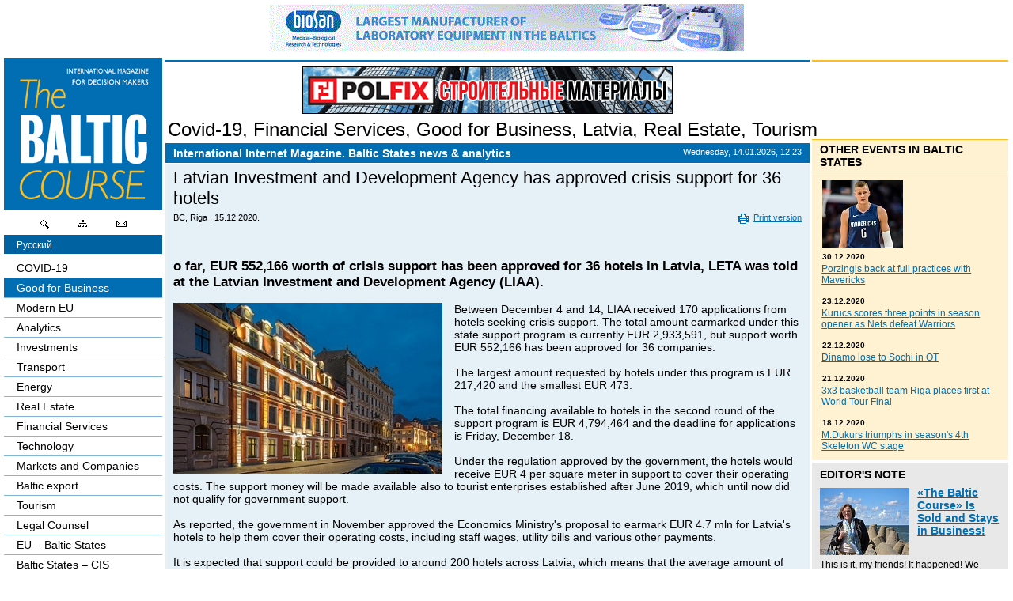

--- FILE ---
content_type: text/html; charset=UTF-8
request_url: https://www.baltic-course.com/eng/good_for_business/?doc=161422
body_size: 7516
content:
<!DOCTYPE html>

<html xmlns="http://www.w3.org/1999/xhtml"
      xmlns:og="http://opengraphprotocol.org/schema/"
      xmlns:fb="http://www.facebook.com/2008/fbml">

<head>
	<meta http-equiv="Content-Type" content="text/html; charset=UTF-8">
	<title>Latvian Investment and Development Agency has approved crisis support for 36 hotels :: The Baltic Course | Baltic States news & analytics</title>

	<meta property="og:title" content="Latvian Investment and Development Agency has approved crisis support for 36 hotels" />
	<meta property="og:type" content="article" />
	<meta property="og:url" content="://baltic-course.com/eng/good_for_business/?doc=161422" />
	<meta property="og:image" content="://baltic-course.com/images/text/share/2020-12/201215_pullman480.jpg" />
	<meta property="og:description" content="" />
	<meta property="og:site_name" content="The Baltic Course | Baltic States news &amp; analytics" />

	<meta property="fb:admins" content="1369770601" />
	<meta property="fb:app_id" content="479098385443722" />

	<META name="author" content="The Baltic Course - Балтийский курс" />

	<META name="robots" content="index,follow" />
	<META name="copyright" content="Copyright © 1996 — 2010 The Baltic Course, All Rights Reserved" />

	<META name="keywords" content="covid-19, financial services, good for business, latvia, real estate, tourism, riga, daugavpils, liepaja, ventspils, support, latvian, hotels, approved, crisis, agency, development, investment, worth, been, liaa, leta, told, program, under, amount, government" />
	<META name="description" content="o far, EUR 552,166 worth of crisis support has been approved for 36 hotels in Latvia, LETA was told at the Latvian Investment and Development Agency (LIAA). Between December 4 and 14, LIAA received 170 applications from hotels seeking crisis support." />
	<meta name="medium" content="news" />
	<link rel="alternate" href="https://www.baltic-course.com/rus/" hreflang="ru" />
	<link rel="STYLESHEET" type="text/css" href="/css/main.css">
	<LINK REV="made" HREF="mailto:dmitrijs@mansbirojs.lv">

	<script src="/js/banner.js" type="text/javascript"></script>
	<script src="/js/tools.js" type="text/javascript"></script>
	<script src="/js/main.js" type="text/javascript"></script>

	
	<link rel="alternate" type="application/rss+xml" title="RSS" href="://baltic-course.com/eng/help/news_ml/">
	<script async src='https://www.google-analytics.com/analytics.js'></script>
<script>
	window.ga = window.ga || function (){(ga.q=ga.q||[]).push(arguments)};
	ga.l = +new Date;
	ga('create', 'UA-642996-33', 'auto');
	ga('send', 'pageview');
</script>
<script async src="https://pagead2.googlesyndication.com/pagead/js/adsbygoogle.js?client=ca-pub-4350632592275764" crossorigin="anonymous"></script>
<meta name="google-site-verification" content="YR-Z1yKDP7JYMYrYW2SsyAL4GQiVxwlYMOsab0_E0DU" />
	<link rel="apple-touch-icon" sizes="180x180" href="/favicons/apple-touch-icon.png">
<link rel="icon" type="image/png" sizes="32x32" href="/favicons/favicon-32x32.png">
<link rel="icon" type="image/png" sizes="16x16" href="/favicons/favicon-16x16.png">
<link rel="manifest" href="/favicons/site.webmanifest">
<link rel="mask-icon" href="/favicons/safari-pinned-tab.svg" color="#5bbad5">
<link rel="shortcut icon" href="/favicons/favicon.ico">
<meta name="msapplication-TileColor" content="#da532c">
<meta name="msapplication-config" content="/favicons/browserconfig.xml">
<meta name="theme-color" content="#ffffff"></head>
<!-- articles -->
<body onload="init();">
<div class="high wide" style="position: relative;" align="center"><a name="pagetop" id="pagetop"></a><div id="banner_master_top"><a class="long" target="_blank" title="biosan" href="https://biosan.lv/"><img  src="images/images/cross/201216_biosan.gif" height="60" width="600" alt="" title="" border="0"></a></div>	<script>document.write(mw());</script>
		<a name="pagetop" id="pagetop"></a>
		<div id="center">
			<div style="padding-left: 209px;"><div id="main"><div id="content">
	<h1><a href="/eng/covid-19/?name=Covid-19&amp;key=173" title="Covid-19">Covid-19</a>, <a href="/eng/finances/?name=Financial+Services&amp;key=37" title="Financial Services">Financial Services</a>, <a href="/eng/good_for_business/?name=Good+for+Business&amp;key=162" title="Good for Business">Good for Business</a>, <a href="/eng/?name=Latvia&amp;key=26" title="Latvia">Latvia</a>, <a href="/eng/real_estate/?name=Real+Estate&amp;key=36" title="Real Estate">Real Estate</a>, <a href="/eng/tourism/?name=Tourism&amp;key=46" title="Tourism">Tourism</a></h1>
	<div class="newsbox">
		<h4>
			<b>International Internet Magazine. Baltic States news & analytics</b>
			<span>Wednesday, 14.01.2026, 12:23</span><br clear="all"></h4>


		<div class="body text">
			<h2>Latvian Investment and Development Agency has approved crisis support for 36 hotels</h2>
			<div class="writer"><b>BC, Riga , 15.12.2020.</b><a href="" onclick="return advOpen('/eng/good_for_business/?doc=161422&ins_print', 750, 550, 'print');" class="print"><img src="images/print.gif" alt="">Print version</a><br clear="all"></div>
			<div class="facebook-like">
				<fb:share-button class="meta" type="button_count" lazy="true">
					<meta name="medium" content="news"/>
<meta name="title" content="Latvian Investment and Development Agency has approved crisis support for 36 hotels"/>
<meta name="description" content="o far, EUR 552,166 worth of crisis support has been approved for 36 hotels in Latvia, LETA was told at the Latvian Investment and Development Agency (LIAA)."/>
<link rel="image_src" href="://baltic-course.com/images/text/share/2020-12/201215_pullman480.jpg" />
<link rel="target_url" href="://baltic-course.com/eng/good_for_business/?doc=161422"/>
				</fb:share-button>
				<fb:like href="://baltic-course.com/eng/good_for_business/?doc=161422" show_faces="false" width="450" font="arial"></fb:like>
				
			<br clear="all"></div>
			<div class="document">
				<div class="lead"><i>o far, EUR 552,166 worth of crisis support has been approved for 36 hotels in Latvia, LETA was told at the Latvian Investment and Development Agency (LIAA).</i></div>
				<br clear="all"><div title="" class="part"><table cellpadding="0" cellspacing="0" border="0" class="pic" width="340">
                               	<tr><th><img class="facebook" alt="201215_pullman.jpg" title="201215_pullman.jpg" src="files/multi/2020-12/201215_pullman.jpg" width="340" height="216"></th></tr>
								
							</table><p><p>Between December 4 and 14, LIAA received 170 applications from hotels seeking crisis support. The total amount earmarked under this state support program is currently EUR 2,933,591, but support worth EUR 552,166 has been approved for 36 companies. </p><p><br></p><p>The largest amount requested by hotels under this program is EUR 217,420 and the smallest EUR 473. </p><p><br></p><p>The total financing available to hotels in the second round of the support program is EUR 4,794,464 and the deadline for applications is Friday, December 18. </p><p><br></p><p>Under the regulation approved by the government, the hotels would receive EUR 4 per square meter in support to cover their operating costs. The support money will be made available also to tourist enterprises established after June 2019, which until now did not qualify for government support.</p><p><br></p><p>As reported, the government in November approved the Economics Ministry's proposal to earmark EUR 4.7 mln for Latvia's hotels to help them cover their operating costs, including staff wages, utility bills and various other payments.</p><p><br></p><p>It is expected that support could be provided to around 200 hotels across Latvia, which means that the average amount of the support would be EUR 23,731 per applicant.</p></p><br clear="all"></div>
				<br clear="all">
				<br clear="all">
				<div class="ad728">
<script type="text/javascript"><!--
google_ad_client = "ca-pub-3579843345222595";
/* New_firstpage */
google_ad_slot = "2060982041";
google_ad_width = 728;
google_ad_height = 90;
//-->
</script>
<script type="text/javascript" src="https://pagead2.googlesyndication.com/pagead/show_ads.js">
</script></div>				<div class="archive links keywords"><b>Other articles:</b><ul><li><i>28.01.2022</i>
						<a href="/eng/good_for_business/?doc=161624" title="BONO aims at a billion!">BONO aims at a billion!</a></li><li><i>13.02.2021</i>
						<a href="/rus/good_for_business/?doc=161601" title="Моя жизнь в газете. Очерки по новейшей истории Латвии. Глава 1  ">Моя жизнь в газете. Очерки по новейшей истории Латвии. Глава 1  </a></li><li><i>25.01.2021</i>
						<a href="/rus/nedvizimost/?doc=161600" title="Как банкиры 90-х делили «золотую милю» в Юрмале">Как банкиры 90-х делили «золотую милю» в Юрмале</a></li><li><i>30.12.2020</i>
						<a href="/rus/good_for_business/?doc=161598" title="Накануне 25-летия Балтийский курс/The Baltic Course уходит с рынка деловых СМИ">Накануне 25-летия Балтийский курс/The Baltic Course уходит с рынка деловых СМИ</a></li><li><i>30.12.2020</i>
						<a href="/eng/good_for_business/?doc=161599" title="On the verge of its 25th anniversary, The Baltic Course leaves business media market">On the verge of its 25th anniversary, The Baltic Course leaves business media market</a></li><li><i>30.12.2020</i>
						<a href="/rus/good_for_business/?doc=161597" title="Business Education Plus предлагает анонсы бизнес-обучений в январе-феврале 2021 года">Business Education Plus предлагает анонсы бизнес-обучений в январе-феврале 2021 года</a></li><li><i>30.12.2020</i>
						<a href="/eng/tourism/?doc=161594" title="Hotels showing strong interest in providing self-isolation service">Hotels showing strong interest in providing self-isolation service</a></li><li><i>30.12.2020</i>
						<a href="/eng/good_for_business/?doc=161595" title="EU to buy additional 100 mln doses of coronavirus vaccine">EU to buy additional 100 mln doses of coronavirus vaccine</a></li><li><i>30.12.2020</i>
						<a href="/rus/good_for_business/?doc=161596" title="ЕС закупит 100 млн. дополнительных доз вакцины Biontech и Pfizer">ЕС закупит 100 млн. дополнительных доз вакцины Biontech и Pfizer</a></li><li><i>29.12.2020</i>
						<a href="/rus/konferencii/?doc=161589" title="В Rietumu и в этот раз создали особые праздничные открытки и календари 2021">В Rietumu и в этот раз создали особые праздничные открытки и календари 2021</a></li></ul></div>
				
				<br clear="all">
				<div class="arrows"><a class="a1" href="javascript:history.go(-1)"><b>←</b> Back</a><a class="a2" href="#pagetop"><b>↑</b> Up</a></div>
				
			</div>
		</div><br clear="all">
	</div>
</div></div></div>
			<div id="left">
	<div style="padding: 0 3px 0 5px;">
		<a href="/eng/"><img src="images/baltic_course.png" width="200"
																		height="192" alt="" border="0"></a>
		<div class="hotkeys"><a title="Search site" href="/eng/help/search_site/"><img  src="images/cross/icon-glass.gif" height="20" width="32" alt="" title="" border="0"></a><a title="Site map" href="/eng/help/site_map/"><img  src="images/cross/icon-map.gif" height="20" width="32" alt="" title="" border="0"></a><a title="Mail us" href="/eng/help/mail_us/"><img  src="images/cross/icon-message.gif" height="20" width="32" alt="" title="" border="0"></a></div>		<div class="langswitch"><a href="/rus/good_for_business/">Русский</a></div>		<div id="nav1"><a title="COVID-19" href="/eng/covid-19/" >COVID-19</a><a title="Good for Business" href="/eng/good_for_business/"  class="act">Good for Business</a><a title="Modern EU" href="/eng/modern_eu/" >Modern EU</a><a title="Analytics" href="/eng/analytics/" >Analytics</a><a title="Investments" href="/eng/investments/" >Investments</a><a title="Transport" href="/eng/transport/" >Transport</a><a title="Energy" href="/eng/energy/" >Energy</a><a title="Real Estate" href="/eng/real_estate/" >Real Estate</a><a title="Financial Services" href="/eng/finances/" >Financial Services</a><a title="Technology" href="/eng/Technology/" >Technology</a><a title="Markets and Companies" href="/eng/markets_and_companies/" >Markets and Companies</a><a title="Baltic export" href="/eng/baltic_export/" >Baltic export</a><a title="Tourism" href="/eng/tourism/" >Tourism</a><a title="Legal Counsel" href="/eng/legal_counsel/" >Legal Counsel</a><a title="EU – Baltic States" href="/eng/baltic_states/" >EU – Baltic States</a><a title="Baltic States – CIS" href="/eng/baltic_states_cis/" >Baltic States – CIS</a><a title="Legislation" href="/eng/legislation/" >Legislation</a><a title="Direct speech" href="/eng/direct_speech/" >Direct speech</a><a title="Round Table" href="/eng/round_table/" >Round Table</a><a title="Education and Science" href="/eng/education/" >Education and Science</a><a title="Forums" href="/eng/forums/" >Forums</a><a title="Book review" href="/eng/book_review/" >Book review</a><a title="Archive" href="../../archive/eng" >Archive</a><a title="Tulenev’s Art Studio" href="/eng/tjulenevs_art_studio/" >Tulenev’s Art Studio</a></div>
		<SCRIPT LANGUAGE="JavaScript" TYPE="text/javascript">
<!--
function clearField($this) {
	if ($this.value == $this.title) {
		$this.className	= "edit";
		$this.value 	= '';
	}
}

function restoreField($this) {
	$this.value	= trimString($this.value);
	if (!$this.value) {
		$this.className	= "";
		$this.value 	= $this.title;
	}
}

function trimString (str) {
  while (str.charAt(0) == ' ')  str = str.substring(1);
  while (str.charAt(str.length - 1) == ' ')  str = str.substring(0, str.length - 1);
  return str;
}

function doSubmit($this) {
	if ($this.value == $this.title) {
		$this.value = '';
	}
}
//-->
</SCRIPT>
<form id="fQS" name="fQS" action="/eng/help/search_site/" method="get">
	<b>Search site</b>
	<input title="enter keyword" onfocus="clearField(this)" onblur="restoreField(this)" type="Text" value="enter keyword" name="qs" id="qs"><input type="Submit" value="" onclick="doSubmit(document.getElementById('qs'))" id="qsb" name="qsb">
</form>
		<div style="overflow: hidden;">
			<div style="padding:20px 0; margin: -1px -10px;">
				<div class="fb-page" data-href="https://www.facebook.com/BalticCoursecom/" data-height="370"
					 data-small-header="true" data-adapt-container-width="true" data-hide-cover="true"
					 data-show-facepile="true">
					<blockquote cite="https://www.facebook.com/BalticCoursecom/" class="fb-xfbml-parse-ignore"><a
								href="https://www.facebook.com/BalticCoursecom/">baltic-course.com</a></blockquote>
				</div>
			</div>
		</div>

		<div id="bannerleft"><div><a  target="_blank" title="Lagonaki" href="http://www.lagonaki.com"><img  src="images/images/cross/lagonaki_en.jpg" height="60" width="120" alt="" title="" border="0"></a></div><div><a  target="_blank" title="iskenderun escort" href="http://www.iskenderunrehber.net"><img  src="images/images/cross/hair.jpg" height="60" width="120" alt="" title="" border="0"></a></div><div><a  target="_blank" title="DEC" href="http://www.dec.lv/index.php"><img  src="images/images/cross/DEC.png" height="60" width="120" alt="" title="" border="0"></a></div><div><a  target="_blank" title="hatay escort" href="http://www.hatayescortx.xyz"><img  src="images/images/cross/ExportBaltic_bann.jpg" height="123" width="202" alt="" title="" border="0"></a></div><div><a  target="_blank" title="Russian_Language_School_BIA" href="http://www.rls.bsa.edu.lv/index.php?lang=en"><img  src="images/images/cross/Russian_Language_School_BIA.jpg" height="75" width="100" alt="" title="" border="0"></a></div></div>	</div>
</div>
		</div>
		<div id="right">
			<div style="padding: 103px 5px 0 3px;">
								<div class="newsline">
	<h4><a href="/eng/baltic_news/" title="Other events in Baltic States">Other events in Baltic States</a></h4>
	<div class="body"><h3><a href="/eng/baltic_news/?doc=21854" title="Porzingis back at full practices with Mavericks"><img  src="images/text/small/2020-12/porz.jpg" height="85" width="102" alt="" title="" border="0"><span>30.12.2020</span> <u>Porzingis back at full practices with Mavericks</u></a></h3><h3><a href="/eng/baltic_news/?doc=21852" title="Kurucs scores three points in season opener as Nets defeat Warriors"><span>23.12.2020</span> <u>Kurucs scores three points in season opener as Nets defeat Warriors</u></a></h3><h3><a href="/eng/baltic_news/?doc=21851" title="Dinamo lose to Sochi in OT"><span>22.12.2020</span> <u>Dinamo lose to Sochi in OT</u></a></h3><h3><a href="/eng/baltic_news/?doc=21848" title="3x3 basketball team Riga places first at World Tour Final"><span>21.12.2020</span> <u>3x3 basketball team Riga places first at World Tour Final</u></a></h3><h3><a href="/eng/baltic_news/?doc=21846" title="M.Dukurs triumphs in season's 4th Skeleton WC stage"><span>18.12.2020</span> <u>M.Dukurs triumphs in season's 4th Skeleton WC stage</u></a></h3></div>
</div>
				<div class="editor">
	<h4><a href="/eng/editors_note/" title="Editor's note">Editor's note</a></h4>
	<div class="intro"><a href="/eng/editors_note/?doc=21857" title="«The Baltic Course» Is Sold and Stays in Business!"><img  align="left" src="images/text/small/2021-06/210608.jpg" height="85" width="113" alt="" title="" border="0">«The Baltic Course» Is Sold and Stays in Business!</a><br clear="all">This is it, my friends! It happened! We finally found someone willing to take over and continue our business. In the year of our 25th anniversary, in June – precisely the month the first ever issue of The Baltic Course was released, our media project has found its new owner.</div>
</div>
				<!-- ver. 2.0 -->
																<!-- // ver. 2.0 -->

								<div style="padding: 10px 0;">
<script type="text/javascript"><!--
google_ad_client = "pub-3579843345222595";
/* Startpage, right 728x15 */
google_ad_slot = "9381972232";
google_ad_width = 200;
google_ad_height = 90;
//-->
</script>
<script type="text/javascript" src="https://pagead2.googlesyndication.com/pagead/show_ads.js">
</script>
</div>

				
<div class="calendar">
<form action="" enctype="multipart/form-data" name="fCalendar" id="fCalendar" method="get">
<h4>Calendar</h4>
<select onchange="return setDate(this);" id="dateMon"><option selected value="1768345200">January<option  value="1771023600">February<option  value="1773442800">March<option  value="1776117600">April<option  value="1778709600">May<option  value="1781388000">June<option  value="1783980000">July<option  value="1786658400">August<option  value="1789336800">September<option  value="1791928800">October<option  value="1794610800">November<option  value="1797202800">December</select>&nbsp;<select onchange="return setDate(this);" id="dateYear"><option  value="1704063600">2024<option  value="1735686000">2025<option selected value="1767222000">2026<option  value="1798758000">2027</select>
<div class="dates"><span>Mo</span><span>Tu</span><span>We</span><span>Th</span><span>Fr</span><span>St</span><span>Su</span><br clear="all"><i>29</i><i>30</i><i>31</i><u>1</u><u>2</u><b>3</b><b>4</b><br clear="all"><u>5</u><u>6</u><u>7</u><u>8</u><u>9</u><b>10</b><b>11</b><br clear="all"><u>12</u><u>13</u><span>14</span><u>15</u><u>16</u><b>17</b><b>18</b><br clear="all"><u>19</u><u>20</u><u>21</u><u>22</u><u>23</u><b>24</b><b>25</b><br clear="all"><u>26</u><u>27</u><u>28</u><u>29</u><u>30</u><b>31</b><i>1</i><br clear="all"></div>
<SCRIPT LANGUAGE="JavaScript" TYPE="text/javascript">
<!--
function setDate($this) {
	document.forms['fCalendar'].dates.value = $this.value;
	document.forms['fCalendar'].submit();
	return false;
}
//-->
</SCRIPT>
<input type="hidden" name="dates" value="">
</form>
</div>												<div id="bannerbottom"><a  target="_blank" title="VIA Latvia" href="http://www.transport.lv/en/par-mums/via-latvia/"><img  src="images/images/cross/190618_transport.jpg" height="127" width="230" alt="" title="" border="0"></a></div>			</div>
		</div>

		<br clear="all">
		<br clear="all" />
<div id="footer">
	<div id="fastnav">
<a title="Advertising on a site" href="/eng/help/advertising/">Advertising on a site</a>|<a title="Editorial Board" href="/eng/help/editorial_board/">Editorial Board</a>|<a title="Mail us" href="/eng/help/mail_us/">Mail us</a>|<a title="Site map" href="/eng/help/site_map/">Site map</a>|<a title="Search site" href="/eng/help/search_site/">Search site</a>
</div>	<div id="copyright">© 1996 — 2021 The Baltic Course. <br>
All rights reserved. <br>
You may not copy, reproduce, republish, or otherwise use www.baltic-course.com content <br>in any way except for your own personal, non-commercial use. <br>Any other use of content requires the hyperlink to 
<a href="https://www.baltic-course.com">www.baltic-course.com</a>.
<BR><BR>


<IMG src="https://www.baltic-course.com/images/text/3x3.png" border=0>

<script language="JavaScript" type="text/javascript"><!--
d=document;var a='';a+=';r='+escape(d.referrer)
js=10//--></script><script language="JavaScript1.1" type="text/javascript"><!--
a+=';j='+navigator.javaEnabled()
js=11//--></script><script language="JavaScript1.2" type="text/javascript"><!--
s=screen;a+=';s='+s.width+'*'+s.height
a+=';d='+(s.colorDepth?s.colorDepth:s.pixelDepth)
js=12//--></script><script language="JavaScript1.3" type="text/javascript"><!--
js=13//--></script><script language="JavaScript" type="text/javascript"><!--
d.write('<a href="http://top.mail.ru/jump?from=1528652"'+
' target="_top"><img src="http://d3.c5.b7.a1.top.mail.ru/counter'+
'?id=1528652;t=57;js='+js+a+';rand='+Math.random()+
'" alt="Рейтинг@Mail.ru"'+' border="0" height="31" width="88"/></a>')
if(11<js)d.write('<'+'!-- ')//--></script><noscript><a
target="_top" href="http://top.mail.ru/jump?from=1528652"><img
src="http://d3.c5.b7.a1.top.mail.ru/counter?js=na;id=1528652;t=57"
border="0" height="31" width="88"
alt="Рейтинг@Mail.ru"/></a></noscript><script language="JavaScript" type="text/javascript"><!--
if(11<js)d.write('--'+'>')//--></script>

<BR><BR><br></div>

	<div id="trustlink" style="heigh: 30px">
		<!-- start adv -->
	</div>

	<div id="fb-root"></div>
	<script src="https://connect.facebook.net/en_US/all.js#xfbml=1"></script></div>

		<div id="bannertop"><span><a class="long" target="_blank" title="Poifix" href="http://www.polfix.net/gb"><img  src="images/images/cross/181221_polfix_5.gif" height="60" width="468" alt="" title="" border="0"></a></span></div>		
<div id="bannerright">
	<div style="padding: 0 5px 0 3px;">
		<div class="banners">&nbsp;</div>
	</div>
</div>	</div>
</div>

<script defer src="https://static.cloudflareinsights.com/beacon.min.js/vcd15cbe7772f49c399c6a5babf22c1241717689176015" integrity="sha512-ZpsOmlRQV6y907TI0dKBHq9Md29nnaEIPlkf84rnaERnq6zvWvPUqr2ft8M1aS28oN72PdrCzSjY4U6VaAw1EQ==" data-cf-beacon='{"version":"2024.11.0","token":"71e5687026f34d93adbc947be600a1dd","r":1,"server_timing":{"name":{"cfCacheStatus":true,"cfEdge":true,"cfExtPri":true,"cfL4":true,"cfOrigin":true,"cfSpeedBrain":true},"location_startswith":null}}' crossorigin="anonymous"></script>
</body>
</html>
<!-- Total Script time : 0.4550 sec.-->
<!-- Total Memory allocated : 1,559,656 -->
<!-- Active Category : [ID: 269] [Title: Good for Business] -->


<!-- Pure elements time : [0] -->
<!-- inSite parsing time : [0.45501708984375] -->


--- FILE ---
content_type: text/html; charset=utf-8
request_url: https://www.google.com/recaptcha/api2/aframe
body_size: 266
content:
<!DOCTYPE HTML><html><head><meta http-equiv="content-type" content="text/html; charset=UTF-8"></head><body><script nonce="NuX1cSteNdgDIYbO9NiP9A">/** Anti-fraud and anti-abuse applications only. See google.com/recaptcha */ try{var clients={'sodar':'https://pagead2.googlesyndication.com/pagead/sodar?'};window.addEventListener("message",function(a){try{if(a.source===window.parent){var b=JSON.parse(a.data);var c=clients[b['id']];if(c){var d=document.createElement('img');d.src=c+b['params']+'&rc='+(localStorage.getItem("rc::a")?sessionStorage.getItem("rc::b"):"");window.document.body.appendChild(d);sessionStorage.setItem("rc::e",parseInt(sessionStorage.getItem("rc::e")||0)+1);localStorage.setItem("rc::h",'1768389822849');}}}catch(b){}});window.parent.postMessage("_grecaptcha_ready", "*");}catch(b){}</script></body></html>

--- FILE ---
content_type: application/javascript
request_url: https://www.baltic-course.com/js/main.js
body_size: 946
content:
function mySwap($id1, $id2) {
	var $t1	= document.getElementById($id1).cloneNode(true);
	var $t2	= document.getElementById($id2).cloneNode(true);
	var $p1 = document.getElementById($id1).parentNode;
	var $p2 = document.getElementById($id2).parentNode;

	$p1.replaceChild($t2, document.getElementById($id1));
	$p2.replaceChild($t1, document.getElementById($id2));
}

function advOpen(openUrl, openWidth, openHeight, openSwitch) {
	var srw = screen ? (screen.width-50)    : 750;
    var srh = screen ? (screen.height-36)   : 564;
    var openScroll  	= "0";
	var documentWrite	= "";
	var	openParameters	= "";
    if ((openWidth>srw) || (openHeight>srh)) {
        openScroll  = "1";
        if (openHeight>srh) { openWidth  = openWidth+16; openHeight = srh-50; }
        if (openWidth>srw)  { openHeight = openHeight+16; openWidth = srw-50; }
    }

    srw     = (srw - openWidth)/2;
    srh     = (srh - openHeight)/5;

  	var UTCstring;
  	Today = new Date();
  	UTCstring = Today.getUTCHours()+Today.getUTCMinutes()+Today.getUTCSeconds()+Today.getTime();

	var openName;
	openName        = "openPopup"+UTCstring;

    openParameters  = "left="+srw+",top="+srh+",outerHeight=0,innerWidth,width="+openWidth+",innerHeight,height="+openHeight+",scrollbars="+openScroll+",titlebar=1,resizable=0";
    switch(openSwitch) {
        case "address":   openParameters  = "left="+srw+",top="+srh+",outerHeight=0,innerWidth,width="+openWidth+",innerHeight,height="+openHeight+",scrollbars=1,titlebar=1,resizable=1,menubar=1,location=1"; break;
        case "print":   openParameters  = "left="+srw+",top="+srh+",outerHeight=0,innerWidth,width="+openWidth+",innerHeight,height="+openHeight+",scrollbars=1,titlebar=1,resizable=0,menubar=1"; break;
        case "scroll":  openParameters  = "left="+srw+",top="+srh+",outerHeight=0,innerWidth,width="+openWidth+",innerHeight,height="+openHeight+",scrollbars=1,titlebar=1,resizable=0"; break;
    }
    var openPopup   = open(openUrl, openName, openParameters);
    return false;
}

var $ads	= [];

function init() {
	if (window.initWindow) { initWindow(); }
	if (window.initForm) { initForm(); }
	if (window.formInputFields) { formInputFields(); }
	if (window.initErrors) { initErrors(); }
	if (window.formError) { formError(); }
	if (window.initFlash) { initFlash(); }
	if (window.initAds) { initAds(); }
}


function initAds() {
	var $n = $ads.length;
	while ($n--) {
		window.setTimeout($ads[$n][0], $ads[$n][1]);
	}

}

function formInputFields() {
	var $forms		= document.getElementsByTagName("FORM");
	var $fields		= false;

	var $focus		= function () {
		var $temp	= this.className.split(" ");
		$temp.push("focused");
		this.className	= $temp.join(" ");
	}
	var $blur		= function () {
		var $temp		= this.className.split(" ");
		$temp.length 	= $temp.length ? ($temp.length-1) : 0;
		this.className	= $temp.join(" ");
	}

	for ($t=0;$t<$forms.length;$t++) {
		$fields		= $forms[$t].getElementsByTagName("INPUT");
		for ($n=0;$n<$fields.length;$n++) {
			if (($fields[$n].type=="text" || $fields[$n].type=="password") && ($fields[$n].name!="qs")) {
				$fields[$n].onfocus	= $focus;
				$fields[$n].onblur	= $blur;
			}
		}
		$fields		= $forms[$t].getElementsByTagName("TEXTAREA");
		for ($n=0;$n<$fields.length;$n++) {
			$fields[$n].onfocus	= $focus;
			$fields[$n].onblur	= $blur;
		}
	}
}

function printPage() {
	if (window.print) {
		window.print();
	}
	return false;
}

function initFlash() {
	var $objs	= document.getElementsByTagName("OBJECT");
	var	$n		= $objs.length;
	var $flashContainer	= false;
	var $flashMovie 	= false;
	while ($n--) {
		$flashContainer = $objs[$n];
		if ($flashContainer) {
			$flashMovie = document.createElement("div");
			$flashMovie.innerHTML = myDecode($flashContainer.innerHTML);
			$flashContainer.parentNode.insertBefore($flashMovie, $flashContainer);
			$flashContainer.parentNode.removeChild($flashContainer);
		}
	}
}

function mw() {
	// make wrapper DIV
	var $div 	= '';
	if (screen.width > 1400) {
		$div	= '<div style="width: 1180px; position: relative;" align="left">';
	} else {
		$div	= '<div style="position: relative;" align="left">';
	}
	return $div;
}